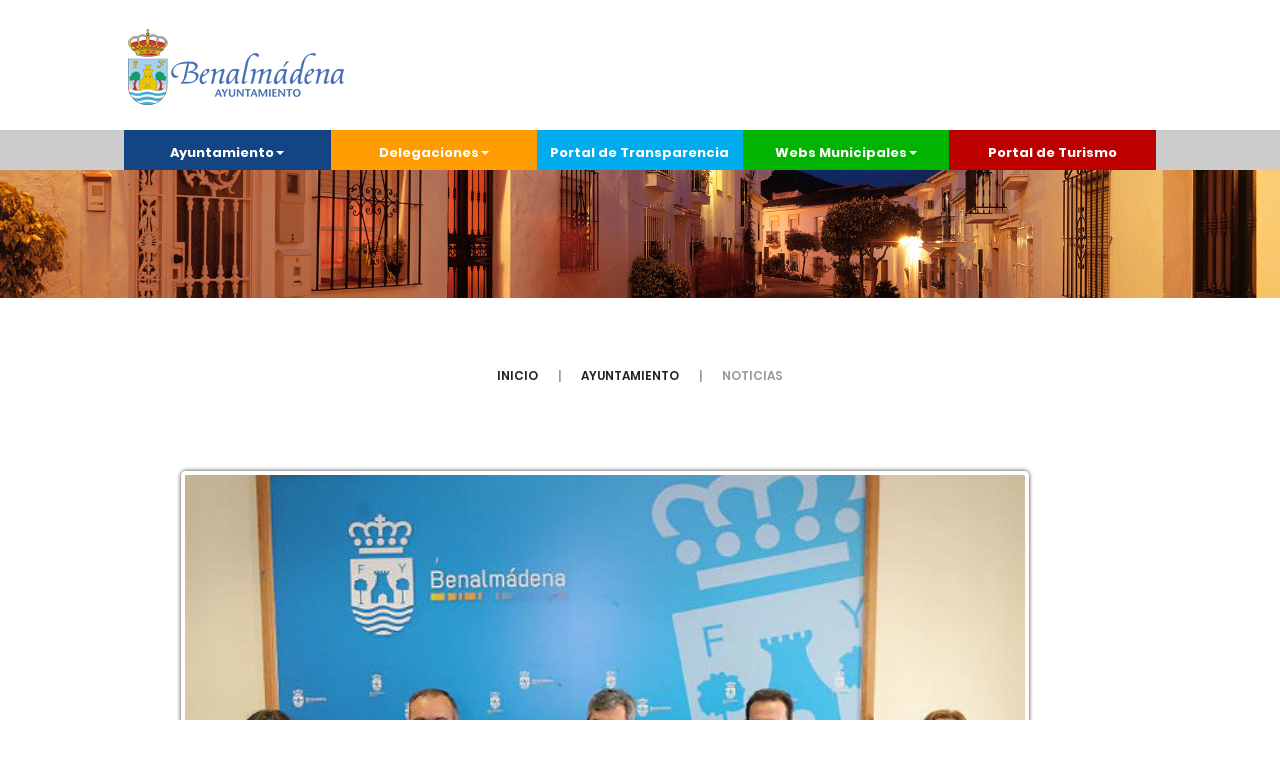

--- FILE ---
content_type: text/html; charset=UTF-8
request_url: https://www.benalmadena.es/noticias/N7699/El-Equipo-de-Gobierno-destaca-el-cumplimiento-del-80-del-Acuerdo-Programtico-suscrito-por-las-cincos-fuerzas-polticas-de-lo-integran.html
body_size: 15123
content:




<!DOCTYPE html>
<html lang="es" class="no-js">
  <head>
    <title>Ayuntamiento de Benalmádena</title>
    <meta http-equiv="content-type" content="text/html; charset=utf-8" />
<meta http-equiv="Last-Modified" content="0">
<meta http-equiv="Cache-Control" content="no-cache, mustrevalidate"> 
<meta http-equiv="Pragma" content="no-cache">
<meta http-equiv="x-ua-compatible" content="ie=edge"/>
<meta name="language" content="spanish">
<meta name="es.title" content="Ayuntamiento de Benalm&aacute;dena" >
<meta name="description" content="Informaci&oacute;n y acceso a los servicios del Ayuntamiento de Benalm&aacute;dena (M&aacute;laga - Costa del Sol - Andaluc&iacute;a). Sede Electrónica, Transparencia, Redes sociales, Informaci&oacute;n y b&uacute;squeda sobre Alojamientos, Puntos de Inter&eacute;s, Videos, Im&aacute;genes del Municipio, su Historia, Meteorolog&iacute;a, Geograf&iacute;a, etc." />
<meta name="keywords" content="ayuntamiento, benalmadena costa, arroyo de la miel, benalmadena, costa del sol, malaga, weather benalmadena, weather in benalmadena, tiempo en benalmadena, benalmadena weather, benalm&aacute;dena, alojamiento, m&aacute;laga, consistorio, alcalde, concejal, ayuntamiento de benalmadena, turismo, costa, hoteles, andalucia, andaluc&iacute;a, playa, playas, puerto, puerto marina, benalmádena, málaga, andalucía, benalmdena, bnalmadena, sol, marina, mar, hotel benalmadena, apartamentos en benalmadena, hoteles benalmadena costa, apartamentos benalmadena costa, benalmadena hoteles, apartahoteles en benalmadena, teleférico benalmadena, apartamentos benalmadena, benalmádena costa, hotel en benalmadena, alojamiento benalmadena, empleo" />
<meta name="robots" content="index, follow, noodp">
<meta name="revisit-after" content="1 days" >
<meta name="generator" content="Benalmádena" >
<meta name="author" content="Sección Técnica de Informática - Ayuntamiento de Benalmádena" >
<meta name="publisher" content="Ayuntamiento de Benalmádena" >
<meta name="designer" content="Ayuntamiento de Benalmádena" >
<!--<meta name="viewport" content="width=device-width, initial-scale=1, maximum-scale=1">-->
<meta name="viewport" content="width=device-width, initial-scale=1"/>
<meta content="telephone=no" name="format-detection"/>
<meta name="HandheldFriendly" content="true"/>
<meta name="application-name" content="Benalmádena"><meta name="msapplication-tooltip" content="Web Oficial del Ayuntamiento de Benalmádena">
<meta name="geo.position" content="36.6;-4.516667">
<meta name="geo.country" content="es">
<meta name="geo.placename" content="Benalmádena, Málaga"> 
<meta name="geo.region" content="ES-AN"> 
<!-- Facebook -->
        <meta property="og:url"                content="https://www.benalmadena.es/noticias/N7699/El-Equipo-de-Gobierno-destaca-el-cumplimiento-del-80-del-Acuerdo-Programtico-suscrito-por-las-cincos-fuerzas-polticas-de-lo-integran.html" />
        <meta property="og:type"               content="article" />
        <meta property="og:title"              content="El Equipo de Gobierno destaca el cumplimiento del 80% del Acuerdo Programático suscrito por las cincos fuerzas políticas de lo integran" />
        <meta property="og:description"        content="El alcalde de Benalmádena, Víctor Navas, y los concejales Bernardo Jiménez, Enrique García, Elena Galán y Encarnación Cortes, han ofrecido esta ..." />
        <meta property="og:image"              content="https://www.benalmadena.es/files/imgs/actualidad/balance-acuerdo-programatico-noviembre-2017.jpg" />  
        <meta property="og:locale" content="es_ES" />
        <meta property="og:locale:alternate" content="en_GB" />
        <meta property="og:locale:alternate" content="fr_FR" />
        <meta property="fb:app_id" content="951486878708044" />
    
<!-- Twitter -->
<meta name="twitter:card" content="summary">
<meta name="twitter:site" content="@BenalmadenaAyto">
<meta name="twitter:creator" content="@BenalmadenaAyto">
<meta name="twitter:url" content="https://www.benalmadena.es">
<meta name="twitter:title" content="Benalmádena">
<meta name="twitter:description" content="Web Oficial del Ayuntamiento de Benalmádena">
<meta name="twitter:image" content="https://www.benalmadena.es/assets/media/general/logo-benalmadena-40x40.jpg">

<meta name="dc.language" content="es-ES">
<meta name="dcterms.title" content="Benalmádena">
<meta name="dcterms.subject" content="Web Oficial del Ayuntamiento de Benalmádena">
<meta name="dcterms.creator" content="Ayuntamiento de Benalmádena">
<meta name="dcterms.language" content="es-ES">
    <link rel="stylesheet" href="https://www.benalmadena.es/assets/css/master.css"/>
    <link href="https://www.benalmadena.es/css/monthly.css" rel="stylesheet">
    <link rel="stylesheet" href="https://www.benalmadena.es/assets/css/benalmadena.css"/>
    <link rel="icon" type="image/x-icon" href="https://www.benalmadena.es/favicon.ico"/>
    <link rel="alternate" type="application/rss+xml" title="Ayuntamiento de Benalm&aacute;dena" href="https://www.benalmadena.es/noticias_rss.php" />
    <script>(function(H){H.className=H.className.replace(/\bno-js\b/,'js')})(document.documentElement)</script>
    <!-- Google tag (gtag.js) -->
<script async src="https://www.googletagmanager.com/gtag/js?id=G-J6JN2Q9V0B"></script>
<script>
  window.dataLayer = window.dataLayer || [];
  function gtag(){dataLayer.push(arguments);}
  gtag('js', new Date());

  gtag('config', 'G-J6JN2Q9V0B');
</script>

    <style type="text/css">
/* Ordenadores */
@media (min-width:1366px) {
  .acceso-agenda{
    display:block;
  }
  .acceso-agenda-movil{
    display:none;
  }
  .interior-izda ul{
    margin-left:10%;
  } 
  .list-subscription__item{
    font-size:0.9em;
  }    
}
/* iPad, tablets (horizontal) y portátiles */
@media (min-width:800px) and (max-width:1366px) {
  .acceso-agenda{
    display:none;
  }
  .acceso-agenda-movil{
    display:block;
  }  
  .list-subscription__item{
    font-size:0.7vw;
  }  
  .interior-izda ul{
    margin-left:0;
  }
  .layout-theme{
    height:100% !important;
  }
}
/* iPad, tablets (vertical) y móviles */
@media (min-width:425px) and (max-width:800px) {
  .acceso-agenda{
    display:none;
  }
  .acceso-agenda-movil{
    display:block;
  }  
  .interior-izda ul{
    margin-left:0;
  }   
  .col-sm-2.col-topbar-menu.bg-8{
    font-size:0.8em;
  }
  .form-control-feedback{
    top:7px;
  }
  .layout-theme{
    height:100% !important;
  }
}
/* Móviles */
@media (max-width:425px) {
  .acceso-agenda{
    display:none;
  }
  .acceso-agenda-movil{
    display:block;
  }   
  .interior-izda ul{
    margin-left:0;
  } 
  .layout-theme{
    height:100% !important;
  }
}
</style> 
<style>
        @media (min-width: 768px) {
            .col-topbar-menu, .col-topbar-menu ul {
                width: 20.00%;
            }
            .col-topbar-menu .dropdown-menu {
                width: 500.00%;
            }
            #dropdown-1 {
                left: -100.00%;
            }
            #dropdown-2 {
                left: -200.00%;
            }
            #dropdown-3 {
                left: -300.00%;
            }
            #dropdown-4 {
                left: -400.00%;
            }
        }
        .logos-webs{
            float:left;
        }        
    </style>      
  </head>
  <body>
    <!-- CARGANDO inicio -->
    <div id="page-preloader"><span class="spinner"></span></div>
    <!-- CARGANDO fin -->

<div id="fb-root"></div>
<script async defer crossorigin="anonymous" src="https://connect.facebook.net/es_ES/sdk.js#xfbml=1&version=v9.0" nonce="AqOEnt2E"></script>

    <div data-header="sticky" data-header-top="200" class="layout-theme animated-css">

      <div class="cd-main">
        <div class="wrap-content cd-section cd-selected">
          <header class="header">  

            <nav class="navbar">
                <div class="container-fluid">
                    <div class="row">
                        <div class="col-sm-6 col-xs-10">
                            <div class="logo-benalmadena">
                                <a class="" href="https://www.benalmadena.es">                                    
                                                                    <img class="img-responsive" src="https://www.benalmadena.es/assets/media/general/logo-ayuntamiento-de-benalmadena-color.png" alt="Ayuntamiento de Benalm&aacute;dena" />
                                </a>                         
                            </div>
                        </div>
                                                <div class="visible-xs col-xs-2">
                            <div class="navbar-header">
                                <button type="button" class="navbar-toggle collapsed" data-toggle="collapse" data-target="#navbar" aria-expanded="false" aria-controls="navbar">
                                    <span class="sr-only">Menú</span>
                                    <span class="icon-bar"></span>
                                    <span class="icon-bar"></span>
                                    <span class="icon-bar"></span>
                                </button>
                            </div>
                        </div>
                        <style>
                        .collapse.in{
                            border:none !important;
                        }
                        </style>
                        <div class="col-sm-6 visible-xs col-xs-2">                            
                            <div id="navbar" class="navbar-collapse collapse" style="z-index:100;float:right;">                                
                                <ul class="nav navbar-nav navbar-right social-links">
                                    <li><a href="https://twitter.com/BenalmadenaAyto" data-toggle="tooltip" data-placement="top" title="Twitter" class="social-links__item_link" style="padding-top: 5px !important; padding-bottom: 5px !important;" target="_blank"><i class="icon fa fa-twitter"></i></a></li>
                                    <li><a href="https://www.facebook.com/ayuntamientobenalmadena" data-toggle="tooltip" data-placement="top" title="Facebook" class="social-links__item_link"  style="padding-top: 5px !important; padding-bottom: 5px !important;" target="_blank"><i class="icon fa fa-facebook"></i></a></li>
                                    <li><a href="https://www.youtube.com/channel/UCjsKdbPz4ScDmGjAifxf-Tw" data-toggle="tooltip" data-placement="top" title="YouTube" class="social-links__item_link"  style="padding-top: 5px !important; padding-bottom: 5px !important;" target="_blank"><i class="icon fa fa-youtube-play"></i></a></li>
                                    <li><a href="https://www.instagram.com/ayuntamientobenalmadena/" data-toggle="tooltip" data-placement="top" title="Instagram" class="social-links__item_link"  style="padding-top: 5px !important; padding-bottom: 5px !important;" target="_blank"><i class="icon fa fa-instagram"></i></a></li>
                                                                    </ul>
                            </div><!--/.navbar-collapse -->
                        </div>
                        <style>
                        @media (max-width: 767px){
                            .invisible-xs {
                                display: none !important;
                            }
                        }
                        </style>
                                                <div class="col-sm-6 invisible-xs col-xs-12">
                                                    </div>
                                            </div>
                </div>
            </nav>          

          </header>
          <!-- MENÚ inicio -->
          <div class="menu-header">
            <div class="container-fluid">
                <div class="row">
                    <div id="header_buttons" class="Block block blockGlobal">
 
                        <!--<span class="blockHiddenTitle">Botones de cabecera</span>-->
                        <div class="blockBody">
                              
                            <div class="col-sm-2 col-topbar-menu bg-21">
                                <a href="#" class="dropdown-toggle" data-toggle="dropdown" role="button" aria-haspopup="true" aria-expanded="false" style="color: #fff;">Ayuntamiento<span class="caret"></span></a>
                            
                                <div id="dropdown-0" class="dropdown-menu">
                                    <!--<img src="ejemplo-menu.jpg" class="img-responsive" style="text-align:center;" />-->
                                    <div class="interior-cabecera" style="height:60px;border-bottom:#e6e6e6 2px solid;">
                                        <div class="equis"><a data-toggle="dropdown" role="button" aria-haspopup="true" aria-expanded="false"><i class="fa fa-times" aria-hidden="true"></i></a></div>
                                    </div>
                                    <div class="clearfix"></div>
                                    <div class="interior-izda col-md-3" style="border-right:1px solid #e6e6e6;">
                                        <ul style="width:100%;">
                                            <li class="dropdown-header">Informaci&oacute;n</li>
                                            <li><a href="https://www.benalmadena.es/datos-de-localizacion-y-horarios.html">Datos de Localización y Horarios ></a></li>
                                            <li><a href="https://www.benalmadena.es/informacion-historica-sobre-el-municipio.html">Informaci&oacute;n Hist&oacute;rica ></a></li>
                                            <li class="dropdown-header">Calendarios</li>
                                            <li><a href="https://www.benalmadena.es/calendario-fiscal.html">Calendario Fiscal</a></li>
                                            <li><a href="https://www.benalmadena.es/pags/agenda.php">Agenda Municipal Centralizada</a></li>
                                            <li><a href="https://www.benalmadena.es/agenda-publica-del-alcalde.html">Agenda Pública del Alcalde</a></li>
                                            <li class="dropdown-header">Estructura</li>
                                                                                        <li><a href="https://www.benalmadena.es/portal-de-transparencia/C7/P0/corporacion.html">Corporación</a></li>
                                            <li class="dropdown-header">Organización y Competencias</li>
                                            <li><a href="https://www.benalmadena.es/contenido_transparencia.php?m=benalmadena-transparencia&s=organigrama-municipal" target="_blank">Organigrama Completo del Ayuntamiento</a></li>
                                            <li><a href="https://www.benalmadena.es/contenido.php?m=benalmadena-ayuntamiento&amp;s=organos-administrativos" >Órganos Administrativos</a></li>
                                            <li><a href="https://www.benalmadena.es/contenido.php?m=benalmadena-ayuntamiento&amp;s=organos-autonomos" >Órganos Autónomos</a></li>
                                            <li><a href="https://www.benalmadena.es/contenido.php?m=benalmadena-ayuntamiento&amp;s=organos-laborales" >Órganos Laborales</a></li>
                                            <li><a href="https://www.benalmadena.es/contenido.php?m=benalmadena-ayuntamiento&amp;s=organos-entidades-participadas-por-el-ayuntamiento" >Órganos / Entidades participadas por el Ayuntamiento</a></li>
                                            <li><a href="https://www.benalmadena.es/contenido.php?m=benalmadena-ayuntamiento&amp;s=entidades-mercantiles-municipales" >Entidades Mercantiles Municipales</a></li>
                                            <li><a href="https://www.benalmadena.es/empresas-publicas-y-organismos-autonomos-dependientes-de-la-corporacion.html" >Empresas Públicas y Organismos Autónomos dependientes de la Corporación</a></li>
                                        </ul>
                                    </div>
                                    <div class="interior-centro col-md-9" style="border-right:1px solid #e6e6e6;">
                                        <h4 style="margin-left:2%;">Saluda del Alcalde</h4>
                                        <div>
                                            <img src="https://www.benalmadena.es/assets/media/general/saluda-juan-antonio-lara-martin.jpg" class="img-responsive pic" style="float:right;margin-left:15px;margin-bottom:15px;" alt="Saluda del Alcalde" />
                                        </div>
                                        <div style="text-align:justify;font-size:small;line-height:100%;text-indent:30px;">
                                            <p style="padding:1em;">
                                            Estimados vecinos y vecinas,<br />
                                            <br />
                                            Os doy la bienvenida al portal web de nuestro Ayuntamiento, una ventana abierta a todos los vecinos y visitantes para que conozcan de primera mano todos los servicios y los trámites de las distintas delegaciones municipales, así como la actualidad informativa, la actividad del Gobierno municipal o la amplia y variada agenda de eventos culturales, lúdicos, festivos y deportivos, entre otros.<br />
                                            <br />
                                            Este espacio virtual de servicio público se sumará a las iniciativas que impulsaremos desde el Gobierno municipal para ofrecer el mejor servicio a todos nuestros vecinos, apostando por una Administración más eficiente, ágil y accesible, basada en la transparencia y la participación ciudadana.<br />
                                            <br />
                                            Entre todos, tanto en el ciberespacio como en nuestro Ayuntamiento, vamos a construir una Benalmádena más libre, más plural, más democrática y más participativa. Quiero transformar esta tierra y vosotros seréis los principales protagonistas de este cambio. Juntos lograremos una ciudad moderna y de futuro, construida desde sus cimientos por todos sus vecinos. Una ciudad integradora, abierta y conciliadora; que sea un modelo a seguir, un ejemplo de progreso y bienestar; sostenible, integradora, diversa, atractiva y competitiva.<br />
                                            <br />
                                            El futuro es nuestro y lo vamos a construir entre todos.<br />
                                             <br /><br />
                                             <span style="font-weight:bold;">Juan Antonio Lara Martín<br />
                                             <br />
                                             Alcalde de Benalmádena<br />
                                            </span>
                                            </p>
                                        </div>
                                    </div>
                                    <div class="clearfix"></div>
                                    <!--
                                    <div class="interior-pie" style="height:40px;border-top:#e6e6e6 1px solid;">
                                        pie
                                    </div>
                                    -->
                                </div>            
                            </div>                            
    
                            <div class="col-sm-2 col-topbar-menu bg-11">
                                <a href="#" class="dropdown-toggle" data-toggle="dropdown" role="button" aria-haspopup="true" aria-expanded="false" style="color: #fff;">Delegaciones<span class="caret"></span></a>
                            
                                <div id="dropdown-1" class="dropdown-menu">
                                    <ul class="col-sm-2">
                                        <li class="dropdown-header">A</li>                                        
                                        <li><a href="https://www.benalmadena.es/delegacion-de-accesibilidad.html">Accesibilidad</a></li>
                                        <li><a href="https://www.benalmadena.es/delegacion-de-agenda-urbana.html">Agenda Urbana</a></li>
                                        <li><a href="https://www.benalmadena.es/delegacion-de-aparcamientos.html">Aparcamientos</a></li>     
                                        <li><a href="https://www.benalmadena.es/delegacion-de-aperturas.html">Aperturas</a></li>     
                                        <li class="dropdown-header">B</li>                                        
                                        <li><a href="https://www.benalmadena.es/delegacion-de-bienestar-social-y-familiar.html">Bienestar Social y Familiar</a></li>                                                                            
                                        <li class="dropdown-header">C</li>
                                        <li><a href="https://www.benalmadena.es/delegacion-de-cementerios.html">Cementerios</a></li>
                                        <li><a href="https://www.benalmadena.es/delegacion-de-comercio.html">Comercio</a></li>
                                        <li><a href="https://www.benalmadena.es/delegacion-de-consumo.html">Consumo</a></li>
                                        <li><a href="https://www.benalmadena.es/delegacion-de-contratacion.html">Contratación y Compras</a></li>
                                        <li><a href="https://www.benalmadena.es/cultura">Cultura</a></li>                                        
                                    </ul>
                                    <ul class="col-sm-2">
                                        <li class="dropdown-header">D</li>
                                        <li><a href="https://www.benalmadena.es/delegacion-de-deporte.html">Deportes</a></li>
                                        <li><a href="https://www.benalmadena.es/delegacion-de-desarrollo-local.html">Desarrollo Local</a></li>
                                        <li class="dropdown-header">E</li>
                                        <li><a href="https://www.benalmadena.es/delegacion-de-economia.html">Economía</a></li> 
                                        <li><a href="https://www.benalmadena.es/delegacion-de-economia-azul.html">Economía Azul</a></li>                                                                                
                                        <li><a href="https://www.benalmadena.es/educacion">Educación</a></li>
                                        <li><a href="https://www.benalmadena.es/delegacion-de-eficiencia-energetica.html">Eficiencia Energética</a></li>
                                        <li><a href="https://www.benalmadena.es/delegacion-de-empleo.html">Empleo y Formación</a></li> 
                                        <li><a href="https://www.benalmadena.es/delegacion-de-emprendimiento-e-innovacion.html">Emprendimiento e Innovación</a></li>
                                        <li><a href="https://www.benalmadena.es/delegacion-de-empresas-municipales.html">Empresas Municipales</a></li>
                                        <li class="dropdown-header">F</li>                                        
                                        <li><a href="https://www.benalmadena.es/delegacion-de-festejos-y-tradiciones-populares.html">Festejos y Tradiciones Populares</a></li>
                                        <li><a href="https://www.benalmadena.es/edusi2025">Fondos EDUSI</a></li>
                                        <li class="dropdown-header">H</li>                                        
                                        <li><a href="https://www.benalmadena.es/delegacion-de-hacienda-y-recaudacion.html">Hacienda y Recaudación</a></li>
                                    </ul>
                                    <ul class="col-sm-2">
                                        <li class="dropdown-header">I</li>
                                        <li><a href="https://www.benalmadena.es/delegacion-de-igualdad.html">Igualdad</a></li>
                                        <li><a href="https://www.benalmadena.es/delegacion-de-integracion-social.html">Integración Social</a></li>
                                        <li class="dropdown-header">J</li>
                                        <li><a href="https://www.benalmadena.es/delegacion-de-juventud.html">Juventud</a></li>
                                        <li class="dropdown-header">L</li>
                                        <li><a href="https://www.benalmadena.es/delegacion-de-limpieza-viaria.html">Limpieza Viaria</a></li>
                                        <li class="dropdown-header">M</li>
                                        <li><a href="https://www.benalmadena.es/delegacion-de-medio-ambiente-y-parques-y-jardines.html">Medio Ambiente y Parques y Jardines</a></li>
                                        <li><a href="https://www.benalmadena.es/delegacion-de-modernizacion-y-transformacion-digital.html">Modernización y Transformación Digital</a></li>
                                        <li><a href="https://www.benalmadena.es/delegacion-de-movilidad-y-transporte.html">Movilidad y Transporte</a></li>
                                        <li><a href="https://www.benalmadena.es/delegacion-de-mujer-y-centro-municipal-de-informacion-a-la-mujer.html">Mujer y Centro Municipal de Información a la Mujer</a></li>
                                                                                <li class="dropdown-header">O</li>
                                        <li><a href="https://www.benalmadena.es/oficina-de-atencion-al-ciudadano.html">Oficina de Atención al Ciudadano</a></li>  
                                    </ul>
                                    <ul class="col-sm-2">                                        
                                        <li class="dropdown-header">P</li>                                        
                                        <li><a href="https://www.benalmadena.es/padron-de-habitantes-y-estadistica.html">Padrón de Habitantes y Estadística</a></li>
                                        <li><a href="https://www.benalmadena.es/delegacion-de-participacion-ciudadana.html">Participación Ciudadana</a></li>
                                        <li><a href="https://www.benalmadena.es/delegacion-de-parques-y-jardines.html">Parques y Jardines</a></li>
                                        <li><a href="https://www.benalmadena.es/delegacion-de-patrimonio.html">Patrimonio</a></li>                                        
                                        <li><a href="https://www.benalmadena.es/delegacion-de-patrulla-verde.html">Patrulla Verde</a></li>
                                        <!--<li><a href="https://www.benalmadena.es/delegacion-de-personal.html">Personal</a></li>-->
                                        <li><a href="https://www.benalmadena.es/delegacion-de-playas.html">Playas</a></li>                                     
                                        <li><a href="https://www.benalmadena.es/delegacion-de-puerto-deportivo.html">Puerto Deportivo</a></li>
                                        <li class="dropdown-header">R</li>
                                        <li><a href="https://www.benalmadena.es/delegacion-de-recursos-humanos.html">Recursos Humanos</a></li>
                                        <li><a href="https://www.benalmadena.es/delegacion-de-regimen-interior.html">Régimen Interior</a></li>
                                        <li><a href="https://www.benalmadena.es/contenido.php?m=foreign-residents&amp;s=principal">Residentes Extranjeros</a></li>
                                        <li><a href="https://www.benalmadena.es/delegacion-de-rsu.html">RSU</a></li>                                    
                                    </ul>
                                    <ul class="col-sm-2">
                                        <li class="dropdown-header">S</li>
                                        <li><a href="https://www.benalmadena.es/delegacion-de-sanciones.html">Sanciones</a></li>
                                        <li><a href="https://www.benalmadena.es/delegacion-de-sanidad.html">Sanidad</a></li>
                                        <li><a href="https://www.benalmadena.es/delegacion-de-seguridad-ciudadana.html">Seguridad Ciudadana</a></li>
                                        <li><a href="https://www.benalmadena.es/delegacion-de-servicios-operativos.html">Servicios Operativos</a></li>
                                        <li class="dropdown-header">T</li>
                                        <li><a href="https://www.benalmadena.es/delegacion-de-tercera-edad.html">Tercera Edad</a></li>                                        
                                        <li><a href="https://www.benalmadena.es/delegacion-de-transparencia.html">Transparencia</a></li>
                                        <li><a href="https://www.benalmadena.es/delegacion-de-turismo.html">Turismo</a></li>                                        
                                        <li class="dropdown-header">U</li>
                                        <li><a href="https://www.benalmadena.es/delegacion-de-urbanismo.html">Urbanismo</a></li>
                                        <li><a href="https://www.benalmadena.es/delegacion-de-urbanizaciones.html">Urbanizaciones</a></li>
                                        <li class="dropdown-header">V</li>
                                        <li><a href="https://www.benalmadena.es/delegacion-de-via-publica.html">Vía Pública</a></li>
                                        <li><a href="https://www.benalmadena.es/delegacion-de-vias-y-obras.html">Vías y Obras</a></li>
                                        <li><a href="https://www.benalmadena.es/delegacion-de-vivienda.html">Vivienda</a></li>
                                    </ul>
                                </div>            
                            </div>
    
                            <div class="col-sm-2 col-topbar-menu bg-8">
                              <a href="https://www.benalmadena.es/transparencia" class="dropdown-toggle" role="button" aria-haspopup="false" aria-expanded="false" style="color: #fff;">Portal de Transparencia</a>                    
                            </div> 
    
                            <div class="col-sm-2 col-topbar-menu bg-5">
                                <a href="#" class="dropdown-toggle" data-toggle="dropdown" role="button" aria-haspopup="true" aria-expanded="false" style="color: #fff;">Webs Municipales<span class="caret"></span></a>
                            
                                <div id="dropdown-3" class="dropdown-menu">
                                    <h3 style="margin-left:10%;">Webs Municipales</h3>
                                    <div class="decor-right" style="margin-bottom:20px;"></div>
                                    <div class="interior-izda col-md-6">                                        
                                        <ul style="width:80%;">
                                            <li><a href="https://deportes.benalmadena.es" target="_blank"><div style="float:right;">&Aacute;rea de Deportes</div><div class="decor-right bg-14"></div><img src="https://www.benalmadena.es/assets/media/general/logo-pdm.jpg" class="img-responsive logos pic" alt="&Aacute;rea de Deportes" /></a></li>
                                            <li><a href="https://www.benalmadena.es/bibliotecas"><div style="float:right;">Bibliotecas de Benalm&aacute;dena</div><div class="decor-right bg-14"></div><img src="https://www.benalmadena.es/assets/media/general/logo-bibliotecas.jpg" class="img-responsive logos pic" alt="Bibliotecas de Benalmádena" /></a></li>
                                            <li><a href="https://www.benalmadena.es/centro-exposiciones"><div style="float:right;">Centro de Exposiciones</div><div class="decor-right bg-14"></div><img src="https://www.benalmadena.es/assets/media/general/logo-ce.jpg" class="img-responsive logos pic" alt="Centro de Exposiciones" /></a></li>
                                            <li><a href="https://www.benalmadena.es/benalforma"><div style="float:right;">Centro de Formaci&oacute;n Benalforma</div><div class="decor-right bg-14"></div><img src="https://www.benalmadena.es/assets/media/general/logo-benalforma.jpg" class="img-responsive logos pic" alt="Centro de Formación Benalforma" /></a></li>
                                            <li><a href="https://www.benalmadena.es/cmfp"><div style="float:right;">Centro Municipal de Formaci&oacute;n Permanente</div><div class="decor-right bg-14"></div><img src="https://www.benalmadena.es/assets/media/general/logo-cmfp.jpg" class="img-responsive logos pic" alt="Centro Municipal de Formación Permanente" /></a></li>
                                            <li><a href="https://www.benalmadena.es/cultura"><div style="float:right;">Cultura</div><div class="decor-right bg-14"></div><img src="https://www.benalmadena.es/assets/media/general/logo-cultura.jpg" class="img-responsive logos pic" alt="Cultura" /></a></li>
                                            <li><a href="https://www.benalmadena.es/educacion"><div style="float:right;">Educaci&oacute;n</div><div class="decor-right bg-14"></div><img src="https://www.benalmadena.es/assets/media/general/logo-educacion.jpg" class="img-responsive logos pic" alt="Educación" /></a></li>
                                            <li><a href="https://www.benalmadena.es/emergencias"><div style="float:right;">Emergencias</div><div class="decor-right bg-14"></div><img src="https://www.benalmadena.es/assets/media/general/logo-emergencias.jpg" class="img-responsive logos pic" alt="Emergencias" /></a></li>
                                        </ul>
                                    </div>
                                    <div class="interior-izda col-md-6">
                                        <ul style="width:80%;">
                                            <li><a href="https://www.benalmadena.es/escuelas-infantiles"><div style="float:right;">Escuelas Infantiles</div><div class="decor-right bg-14"></div><img src="https://www.benalmadena.es/assets/media/general/logo-escuelas-infantiles.jpg" class="img-responsive logos pic" alt="Escuelas Infantiles" /></a></li>
                                            <li><a href="https://www.benalmadena.es/edusi2025"><div style="float:right;">Benalmádena Estrategia 2025</div><div class="decor-right bg-14"></div><img src="https://www.benalmadena.es/assets/media/general/logo-edusi-menu.jpg" class="img-responsive logos pic" alt="Estrategia 2025" /></a></li>
                                            <li><a href="https://www.benalmadena.es/plantasdecoleccion"><div style="float:right;">Feria de Plantas de Colecci&oacute;n</div><div class="decor-right bg-14"></div><img src="https://www.benalmadena.es/assets/media/general/logo-feria-plantas.jpg" class="img-responsive logos pic" alt="Feria de Plantas de Colección" /></a></li>
                                            <li><a href="https://www.benalmadena.es/museo"><div style="float:right;">Museo de Arte Precolombino Felipe Orlando</div><div class="decor-right bg-14"></div><img src="https://www.benalmadena.es/assets/media/general/logo-museo.jpg" class="img-responsive logos pic" alt="Museo de Arte Precolombino Felipe Orlando" /></a></li>                                            
                                            <li><a href="https://participa.benalmadena.es" target="_blank"><div style="float:right;">Portal de Participación Ciudadana</div><div class="decor-right bg-14"></div><img src="https://www.benalmadena.es/assets/media/general/logo-participacion.jpg" class="img-responsive logos pic" alt="Portal de Participación Ciudadana" /></a></li>
                                            <li><a href="https://benalmadena.convoca.online/" target="_blank"><div style="float:right;">Portal de Procesos Selectivos</div><div class="decor-right bg-14"></div><img src="https://www.benalmadena.es/assets/media/general/logo-ayto-chico.jpg" class="img-responsive logos pic" alt="Portal de Procesos Selectivos" /></a></li> 
                                            <li><a href="https://www.benalmadena.es/transparencia"><div style="float:right;">Portal de Transparencia</div><div class="decor-right bg-14"></div><img src="https://www.benalmadena.es/assets/media/general/logo-ayto-chico.jpg" class="img-responsive logos pic" alt="Portal de Transparencia" /></a></li>                                            
                                            <li><a href="https://disfruta.benalmadena.es" target="_blank"><div style="float:right;">Portal de Turismo</div><div class="decor-right bg-14"></div><img src="https://www.benalmadena.es/assets/media/general/logo-ayto-chico.jpg" class="img-responsive logos pic" alt="Portal de Turismo" /></a></li>                                            
                                            <li><a href="https://www.benalmadena.es/extranjeros"><div style="float:right;">Residentes Extranjeros</div><div class="decor-right bg-14"></div><img src="https://www.benalmadena.es/assets/media/general/logo-extranjeros.jpg" class="img-responsive logos pic" alt="Residentes Extranjeros" /></a></li>
                                        </ul>
                                    </div>
                                    <div class="clearfix"></div>
                                    <h3 style="margin-left:10%;">Otros Enlaces de Interés</h3>
                                    <div class="decor-right" style="margin-bottom:20px;"></div>
                                    <div class="interior-izda col-md-6">                                        
                                        <ul style="width:80%;">
                                            <li><a href="http://www.emabesa.es" target="_blank"><div style="float:right;">Emabesa</div><div class="decor-right bg-14"></div><img src="https://www.benalmadena.es/assets/media/general/logo-emabesa.jpg" class="img-responsive logos pic" alt="Emabesa" /></a></li>   
                                            <li><a href="http://www.innoben.es"><div style="float:right;">Innoben</div><div class="decor-right bg-14"></div><img src="https://www.benalmadena.es/assets/media/general/logo-innoben.jpg" class="img-responsive logos pic" alt="Innoben" /></a></li>                                              
                                        </ul>
                                    </div>
                                    <div class="interior-izda col-md-6">
                                        <ul style="width:80%;">
                                            <li><a href="https://provise.eu/"><div style="float:right;">Provise</div><div class="decor-right bg-14"></div><img src="https://www.benalmadena.es/assets/media/general/logo-provise.jpg" class="img-responsive logos pic" alt="Provise" /></a></li>  
                                            <li><a href="https://www.puertobenalmadena.es" target="_blank"><div style="float:right;">Puerto Deportivo de Benalm&aacute;dena</div><div class="decor-right bg-14"></div><img src="https://www.benalmadena.es/assets/media/general/logo-puerto.jpg" class="img-responsive logos pic" alt="Puerto Deportivo de Benalmádena" /></a></li>
                                        </ul>
                                    </div>                                    
                                    <div class="clearfix"></div>
                                    <p>&nbsp;</p>
                                    <p>&nbsp;</p>
                                    <!--
                                    <div class="interior-pie" style="height:40px;border-top:#e6e6e6 1px solid;">
                                        pie 
                                    </div>
                                    -->
                                </div>            
                            </div>                            
    
                            <div class="col-sm-2 col-topbar-menu bg-10">
                              <a href="https://turismo.benalmadena.es" class="dropdown-toggle" role="button" aria-haspopup="false" aria-expanded="false" style="color: #fff;" target="_blank">Portal de Turismo</a>                    
                            </div>                          
                        
                        </div>
 
                    </div>

                </div>
            </div>
          </div>
          <!-- MENÚ fin --><!-- SLIDER inicio -->
<div id="indexbanner" class="rightsidebarBlock block blockGlobal">
 
 <div class="blockBody">           
            <div id="top-carousel" class="carousel slide carousel-fade hidden-xs" data-ride="carousel" data-interval="6000">                
                <div class="carousel-inner" role="listbox" style="height:190px;">
                                                    
                            <div class="item active">                            
                                    <a href="#">                                                        
                                    <img class="img-responsive" src="https://www.benalmadena.es/assets/media/content/main-slider/interior-banner-pueblonoche.jpg" alt="Benalmádena" />
                                    </a>                            
                            </div>                                         
                                                        
                            <div class="item ">                            
                                    <a href="#">                                                        
                                    <img class="img-responsive" src="https://www.benalmadena.es/assets/media/content/main-slider/interior-banner-bilbil1.jpg" alt="Benalmádena" />
                                    </a>                            
                            </div>                                         
                                        </div>                
            </div><!-- /.carousel -->
 </div> 
    
</div>
<!-- SLIDER fin -->

    <!-- BREADCRUMB inicio -->
    <div class="breadcrumb-wrap" style="z-index:1;" >
        <ol class="breadcrumb">
            <li><a href='https://www.benalmadena.es'>INICIO</a>            </li>
                      <li><a href="https://www.benalmadena.es/contenido.php?m=benalmadena-ayuntamiento&amp;s=noticias">Ayuntamiento</a></li>
                <li class="active">Noticias</li>
                    </ol>
    </div>
    <!-- BREADCRUMB fin -->
    <!-- CONTENIDO inicio -->
    <div class="section-type-k">
    <div class="container-fluid" style="width:100%;">
      <div class="row">
        <div class="col-md-10" style="margin-left:5%;">
          <article class="post post-full clearfix">
            <div class="entry-media"><a href="https://www.benalmadena.es/files/imgs/actualidad/balance-acuerdo-programatico-noviembre-2017.jpg" class="prettyPhoto"><img src="https://www.benalmadena.es/files/imgs/actualidad/balance-acuerdo-programatico-noviembre-2017.jpg" alt="El Equipo de Gobierno destaca el cumplimiento del 80% del Acuerdo Programático suscrito por las cincos fuerzas políticas de lo integran" class="img-responsive pic" style="width:100%;margin-left:auto;margin-right:auto;"></a>
            </div>
            <div class="entry-main">
              <div class="entry-header" style="text-align:center;" align="center">
                <span class="label bg-p7">Alcaldía</span>
                <h2 class="entry-title" style="text-align:left;" align="left"><a href="#">El Equipo de Gobierno destaca el cumplimiento del 80% del Acuerdo Programático suscrito por las cincos fuerzas políticas de lo integran</a></h2>
              </div>
              <div class="entry-meta">
                <span class="entry-meta__item"><a href="#" class="entry-meta__link">29/11/2017</a></span>
                <div style="float:right;"><div class="fb-share-button" data-href="https://www.benalmadena.es/noticias/N7699/El-Equipo-de-Gobierno-destaca-el-cumplimiento-del-80-del-Acuerdo-Programtico-suscrito-por-las-cincos-fuerzas-polticas-de-lo-integran.html" data-layout="button" data-size="large"><a target="_blank" href="https://www.facebook.com/sharer/sharer.php?title%5D=El Equipo de Gobierno destaca el cumplimiento del 80% del Acuerdo Programático suscrito por las cincos fuerzas políticas de lo integran&amp;url%5D=https%3A%2F%2Fwww.benalmadena.es%2Fnoticias%2FN7699%2FEl-Equipo-de-Gobierno-destaca-el-cumplimiento-del-80-del-Acuerdo-Programtico-suscrito-por-las-cincos-fuerzas-polticas-de-lo-integran.html&amp;src%5D=sdkpreparse" class="fb-xfbml-parse-ignore">Compartir</a></div></div>
              </div>
              <div class="entry-content">
                <p style="text-align:justify;">El alcalde de Benalmádena, Víctor Navas, y los concejales Bernardo Jiménez, Enrique García, Elena Galán y Encarnación Cortes, han ofrecido esta mañana una rueda de prensa para informar sobre el grado de cumplimiento del acuerdo programático que suscribieron las cinco fuerzas políticas que actualmente integran el equipo de gobierno tras las elecciones municipales de 2015.<br />
<br />
“Hay que recordar que cuando accedimos al gobierno en 2015 el municipio se encontraba en una situación prácticamente de parálisis, con un clima de crispación política a unos niveles nunca vistos en Benalmádena, un municipio que seguía lamentablemente saltando a los titulares por casos de corrupción”, ha apuntado Navas.<br />
<br />
“Con la ilusión de otorgar de una vez por todas de estabilidad política al municipio, los cinco partidos hoy presentes suscribimos un acuerdo programático de gobierno. Tras crear esa filosofía de equipo y de trabajo, donde somos 15 concejales de 25  trabajando por objetivos comunes y no cinco fuerzas políticas dispares, se ha demostrado que se puede gestionar de otra forma, más eficiente, honrada, honesta”, ha declarado el alcalde.<br />
<br />
“Creo que los frutos de estos dos años de trabajos empiezan a visibilizarse por parte de los vecinos: pueden ver como las calles se están asfaltando, se realizan obras, ponemos en marcha muchas medidas que han beneficiado a la ciudadanía...”, ha enumerado Navas.<br />
<br />
Más allá de inversiones o nuevas infraestructuras, el alcalde considera que este equipo de gobierno “ha demostrado contar con un estilo y unas maneras propias que no ha tenido ninguna Corporación anterior: nuestros concejales son cercanos, pisan la calle para reunirse con los vecinos, carecemos de escolta, coches oficiales y gastos de representación”.<br />
<br />
El alcalde ha destacado la estabilidad política que ha aportado a Benalmádena este equipo, así como la rebaja de la crispación política a niveles mínimos.<br />
<br />
“Hemos demostrado que se puede generar la credibilidad para atraer inversión privada a nuestro municipio: prueba de ello es que hoy en Benalmádena, un municipio en el que la planta hotelera no se renovaba durante la última década, tiene proyectos relevantes de desarrollo inminente: desde la construcción de un nuevo hotel hasta la remodelación de diversas infraestructuras turísticas y hoteleras”, ha detallado Navas.<br />
<br />
Para el alcalde el balance del acuerdo programático “resulta bastante positivo: hemos cumplido un 80% de los compromisos recogidos, y sin tener que subir impuestos, reduciendo la deuda y optimizando los servicios que ofrecemos al ciudadano”.<br />
<br />
“Cada vez que salgo fuera de Benalmádena, me reúno con alcaldes de otros municipios o presidentes de diputaciones, o visitamos algún ministerio u otra administración para reivindicar inversiones para la localidad, siempre me preguntan cómo hacemos para ponernos de acuerdo 15 personas de cinco partidos diferentes para sacar adelante la gestión. La respuesta es sencilla: todos anteponemos el bien del municipio a los intereses partidistas”, ha finalizado el alcalde.<br />
<br />
En cuanto a los objetivos incluidos en el acuerdo que ya se han cumplido, Bernardo Jiménez ha puesto en valor los planes de empleo continuos, o agilizar el inicio de las obras de remodelación del acceso a Benalmádena en el kilómetro 222. “Aunque equipos de gobierno anteriores se esforzaron en asegurar que las obras comenzaban, no ha sido hasta la presente legislatura que los trabajos han arrancado de verdad: quedaban todavía muchos trámites pendientes por parte de la administración local para que esa primera piedra pudiera colocarse”, ha aclarado Jiménez.<br />
<br />
Los dos planes de asfaltado, el proyecto de creación de un nuevo aparcamiento en Benalmádena Pueblo en la zona de Las Moriscas, o la apertura del aparcamiento de Pueblosol tras diez años de paralización “y resolviendo los requisitos pendientes en materia de aperturas y urbanismo con voluntad política y capacidad de diálogo” fueron algunos de los puntos cumplidos del acuerdo programático destacados por Jiménez.<br />
<br />
El concejal de Comercio y Movilidad ha dado algunas pinceladas sobre otros proyectos de dicho acuerdo que ya están en fase de desarrollo: “Ya hemos realizado una petición de proyectos para la creación de un mercado de abastos en Benalmádena, y estamos avanzando en la puesta en marcha de un vivero de empresas para que los emprendedores benalmadenses puedan realizar sus negocios en nuestro municipio”.<br />
<br />
“Uno de los objetivos prioritarios que nos marcamos este equipo de gobierno fue la regeneración democrática, el poder dejar atrás esa historia triste que se ha escrito en nuestro Ayuntamiento durante la pasada legislatura, y que ahora mismo está en manos de la justicia, dando credibilidad y honradez a esta administración local”, ha apuntado la concejala Elena Galán durante su balance.<br />
<br />
La concejala de Cultura, Educación y Participación Ciudadana ha desgranado los objetivos incluidos en dicho acuerdo relacionados con sus áreas de gestión que ha logrado cumplir durante la primera mitad de la legislatura. “En Cultura un objetivo prioritario y urgente fue la reapertura de la Casa de la Cultura, que llevaba cerrada a cal y canto más de un año, con una gran celebración en la que participaron diversos colectivos culturales y muchos vecinos a título individual, sintiéndose involucrados en un logro que nos sentimos muy orgullosos de haber conseguido en apenas mes y medio desde el inicio de la legislatura”, ha recordado Galán.<br />
<br />
Para la concejala esa reapertura fue el comienzo “de un giro radical en las políticas en materia cultural que se llevaban realizando en Benalmádena en los últimos años para aumentar así el pulso y devolver a la localidad su carácter de gran ciudad cultural”.<br />
<br />
La edil ha reseñado que otro de los objetivos marcados en el acuerdo programático fue “abrir puertas y ventanas de la administración local, ponernos al servicio de la ciudadanía y traer la ansiada transparencia a nuestro Ayuntamiento”. Por ello Galán ha señalado que en Participación Ciudadana “nos propusimos escuchar a nuestros vecinos, reunirnos con ellos cada vez que lo considerarán importante para que nos dieran traslado de sus quejas, problemas o sugerencias; y, en materia económica nos marcamos que ésta debía ser la legislatura para la puesta en marcha de los presupuestos participativos”.<br />
<br />
Respecto a esto último, Galán ha anunciado que en las cuentas municipales para 2018 ya se incluirá una partida destinada a los mencionados presupuestos participativos.<br />
<br />
El concejal Enrique García resumió en estos términos los puntos del acuerdo programático cumplidos durante la primera mitad de la legislatura: “No solo por la puesta en marcha de la Oficina de Rescate Ciudadano, por la paralización de los desahucios, por las ayudas al alquiler e hipotecados, o por la puesta en marcha del Portal de Transparencia y el de Participación Ciudadana; sino también por los 2.400.000 euros destinados a la modernización de la administración, 1.300.000 euros para planes de asfaltado, 800.000 euros para iluminación LED, 500.000 euros para la adquisición de viviendas sociales, 100.000 euros para la creación de huertos urbanos ecológicos, 67.000 euros para culminar la nueva relación de puestos de trabajo del Ayuntamiento y 50.000 euros destinados a erradicar la pobreza energética”.<br />
<br />
“Hablar de todos estos logros sin abordar el trabajo político sería un error: por supuesto que nos separan a los diversos integrantes de este equipo de gobierno muchas cosas tanto a nivel ideológico como en la forma de gestionar, pero la honestidad y el compromiso con el acuerdo programático por parte de las 15 personas que formamos el pentapartito es un hecho objetivo”, ha valorado Enrique García, que ha finalizado su intervención agradeciendo al Círculo de Podemos Benalmádena “su apoyo a nuestro grupo municipal Costa del Sol Sí Se Puede”.<br />
<br />
La concejala Encarnación Cortes ha realizado un análisis de los proyectos del pacto programático cumplidos que atañen a las diversas áreas de las que es responsable. “Desde el punto de vista de la gestión, hoy Benalmádena tiene un Puerto que ocupa un lugar destacado entre los motores económicos que generan riqueza para el municipio, un puerto que apuesta por la renovación de sus infraestructuras y sus equipamientos, por modernizarse”, ha destacado sobre el puerto.<br />
<br />
“Un puerto que ya no está en los titulares de prensa a causa de polémicas, sino que lo está por su presencia en foros especializados gracias a eventos náuticos deportivos de calidad, como el Campeonato de España de Motonáutica, la Regata Dos Continentes, o el Campeonato provincial de Optimist, además de por la mejora general de sus sistemas de gestión”, ha añadido.<br />
Cortes ha recordado que el puerto ha renovado un año más sus certificados ISO de calidad y su Bandera Azul.  “Hoy el puerto tiene el nivel medio de ocupación más alto de los últimos años y crece en la actualidad por encima del 7%”, ha subrayado.<br />
<br />
“Por lo que respecta a las playas, se ha trabajado por la regeneración del litoral, se han realizado reposiciones de arena y se han mejorado accesos, instalaciones, equipamientos y servicios. Muestra de ello es la inversión realizada en este periodo, que supera los 175.000 euros, la mayor de los últimos años, para lograr unas playas accesibles e inclusivas, abiertas a todas las personas”, ha apuntado Cortes<br />
<br />
“En el entorno global del plan estratégico de calidad turística, Benalmádena ha reducido su tasa de temporalidad en el empleo en más de un punto y medio: el sector turístico genera hoy casi un 12% más de empleo que en años anteriores y Benalmádena está hoy entre los principales destinos turísticos españoles, manteniendo un mayor número de plazas hoteleras abiertas durante más tiempo”, ha analizado Cortes respecto a su gestión al frente de Turismo.<br />
<br />
Sobre los proyectos en ciernes para la segunda mitad de la legislatura, Cortes ha anunciado que el proyecto del Bike Park para Benalmádena “está cada vez más cerca de ser una realidad, y actualmente esperamos luz verde de la Junta de Andalucía para sacar a concurso la licitación de sus trabajos de construcción”.<br />
<br />
“Asimismo, ya estamos trabajando en la creación de un punto de información turística específico para dar cobertura a Arroyo de la Miel, que estará emplazado en el restaurado edificio de La Tribuna. Y en la misma línea esperamos poder anunciar muy pronto la puesta en marcha de una Escuela Náutica Municipal, cuya actividad queremos que comience en la primavera de 2018”, ha ahondado la concejal.<br />
<br />
Para terminar, Cortes ha anunciado que en la próxima feria turística FITUR, Benalmádena presentará oficialmente su marca turística, “una marca que será seña de identidad de nuestro turismo, un turismo que apuesta por la calidad, por la reconversión, por reinventarse e innovar”.<br />
</p>                
              </div>
              <div class="entry-footer clearfix">
                <ul class="social-links social-links_mod-a list-inline">     
                                    <li class="bg-14"><a href="https://www.facebook.com/ayuntamientobenalmadena" class="social-links__item_link"><i class="icon fa fa-facebook"></i></a></li>
                                    <li class="bg-15"><a href="https://twitter.com/BenalmadenaAyto" class="social-links__item_link"><i class="icon fa fa-twitter"></i></a></li>
                                    <li class="bg-19"><a href="https://www.youtube.com/user/benalmadenaoficial?feature=results_main" class="social-links__item_link"><i class="icon fa fa-youtube-play"></i></a></li>
                                    <li class="bg-20"><a href="/cdn-cgi/l/email-protection#c5a4a9a6a4a9a1aca485a7a0aba4a9a8a4a1a0aba4eba0b6" class="social-links__item_link"><i class="icon fa fa-envelope-o"></i></a></li>
                                  </ul>
              </div>
            </div>
          </article>
        </div>
      
                <div class="col-md-4"></div></div></div>
                    <!-- PIE inicio -->
                    <footer class="footer">
            <div class="container-fluid">
              <div class="row">
                <div class="col-md-4">
                  <div class="footer__first-section"><a href="https://www.benalmadena.es" class="footer__logo"><img src="https://www.benalmadena.es/assets/media/general/logo_mod-a2.png" alt="Ayuntamiento de Benalmádena" class="img-responsive"><img src="https://www.benalmadena.es/assets/media/general/logo-union-europea.png" alt="Unión Europea" class="img-responsive" style="float:right;margin-top:-50px;padding:10px;"></a>
                    <div class="footer__info"></div>
                    <div class="decor-right decor-right_sm"></div>
                    <div class="footer-contacts">
                      <div class="footer-contacts__item"><i class="icon fa fa-location-arrow"></i>Avda. Juan Luis Peralta s/n<br /><span style="margin-left:33px;">29639 - Benalmádena - Málaga</span></div>
                      <div class="footer-contacts__item"><i class="icon fa fa-phone"></i>Centralita : 952579800</div>
                      <div class="footer-contacts__item"><i class="icon fa fa-envelope"></i><a href="/cdn-cgi/l/email-protection#1b796e61747578726e7f7a7f7a75745b797e757a77767a7f7e757a357e68" style="color:#ffffff;"><span class="__cf_email__" data-cfemail="ed8f989782838e8498898c898c8382ad8f88838c81808c8988838cc3889e">[email&#160;protected]</span></a></div>
                    </div>
                  </div>
                </div>
                <div class="col-md-8">
                  <div class="clearfix">
                    <div class="footer-wrap-section">
                      <section class="footer-section">
                        <h3 class="footer__title ui-title-inner">datos de interés</h3>
                        <div class="decor-right decor-right_sm bg-7"></div>
                        <ul class="footer-list list list-mark-2">
                          <li><a>Mapa Web</a></li>
                          <li><a href="https://www.benalmadena.es/pags/buzon-del-ciudadano.php">Buzón del Ciudadano</a></li>
                          <li><a href="https://sede.benalmadena.es" target="_blank">Sede Electrónica</a></li>                          
                        </ul>
                      </section>
                      <section class="footer-section">
                        <h3 class="footer__title ui-title-inner">enlaces externos</h3>
                        <div class="decor-right decor-right_sm bg-13"></div>
                        <ul class="footer-list list list-mark-2">
                          <li><a href="https://www.google.es/search?q=farmacias+en+benalmadena&amp;oq=farmacias+en+benalmadena" target="_blank">farmacias</a></li>
                          <li><a href="http://www.disfrutabenalmadena.com" target="_blank">webcam en vivo</a></li>
                          <li><a href="http://www.aemet.es/es/eltiempo/prediccion/municipios/benalmadena-id29025" target="_blank">el tiempo en Benalmádena</a></li>
                        </ul>
                      </section>
                      <section class="footer-section">
                        <h3 class="footer__title ui-title-inner">política de privacidad</h3>
                        <div class="decor-right decor-right_sm bg-3"></div>
                        <ul class="footer-list list list-mark-2">
                                                    <li><a href="https://www.benalmadena.es/proteccion-de-datos.html">protección de datos</a></li>
                        </ul>
                      </section>
                    </div>
                  </div>
                                                    </div>
              </div>
            </div>

            <div class="footer-bottom">
              <div class="container">
                <div class="row">
                  <div class="col-xs-12">
                    <div class="footer-bottom__link bg-primary">
                      <div class="footer-bottom__wrap-link">Síguenos en las Redes Sociales<i class="icon fa fa-caret-right"></i></div>
                    </div>
                    <div class="footer-bottom__inner">
                                <ul class="social-links list-inline">
                                  <li><a href="https://twitter.com/BenalmadenaAyto" title="Twitter" class="social-links__item_link" target="_blank"><i class="icon fa fa-twitter"></i></a></li>
                                  <li><a href="https://www.facebook.com/ayuntamientobenalmadena" title="Facebook" class="social-links__item_link" target="_blank"><i class="icon fa fa-facebook"></i></a></li>
                                  <li><a href="https://www.youtube.com/channel/UCjsKdbPz4ScDmGjAifxf-Tw" title="YouTube" class="social-links__item_link" target="_blank"><i class="icon fa fa-youtube-play"></i></a></li>
                                  <li><a href="https://www.instagram.com/ayuntamientobenalmadena/" title="Instagram" class="social-links__item_link" target="_blank"><i class="icon fa fa-instagram"></i></a></li>
                                  <li><a href="https://www.benalmadena.es/rss.php" title="RSS" class="social-links__item_link" target="_blank"><i class="icon fa fa-rss"></i></a></li>
                                </ul>
                    </div>
                    <div class="copyright">© 2018<a href="https://www.benalmadena.es"> Ayuntamiento de Benalmádena</a> Todos los derechos reservados.</div>
                  </div>
                </div>
              </div>
            </div>
          </footer>          <!-- end wrap-content-->
        </div>
      </div>
    </div>
    

    <script data-cfasync="false" src="/cdn-cgi/scripts/5c5dd728/cloudflare-static/email-decode.min.js"></script><script src="https://www.benalmadena.es/assets/js/main.min.js"></script>
    <script src="https://www.benalmadena.es/assets/js/separate-js/custom.js"></script>
    <script src="https://www.benalmadena.es/assets/plugins/3d-bold-navigation/main.js"></script>
    <script src="https://www.benalmadena.es/assets/plugins/bootstrap/bootstrap.min.js"></script>
    <script src="https://www.benalmadena.es/assets/plugins/slider-pro/jquery.sliderPro.js"></script>
    <script src="https://www.benalmadena.es/assets/plugins/owl-carousel/owl.carousel.min.js"></script>
    <script src="https://www.benalmadena.es/assets/plugins/isotope/isotope.pkgd.min.js"></script>
    <script src="https://www.benalmadena.es/assets/plugins/prettyphoto/jquery.prettyPhoto.js"></script>
    <script src="https://www.benalmadena.es/assets/plugins/bootstrap-select/bootstrap-select.js"></script>
    <script src="https://www.benalmadena.es/assets/plugins/rendro-easy-pie-chart/jquery.easypiechart.min.js"></script>
    <!--<script src="https://www.benalmadena.es/assets/plugins/doubletaptogo.js"></script>-->
    <script type="text/javascript">
    (function( $, window, document, undefined ){
	    $.fn.doubleTapToGo = function( params ){
		    if( !( 'ontouchstart' in window ) &&
			    !navigator.msMaxTouchPoints &&
			    !navigator.userAgent.toLowerCase().match( /windows phone os 7/i ) ) return false;
      		this.each( function(){
			      var curItem = false;
      			$( this ).on( 'click', function( e ){
				      var item = $( this );
				      if( item[ 0 ] != curItem[ 0 ] ){
					      e.preventDefault();
					      curItem = item;
				      }
			      });
			      $( document ).on( 'click touchstart MSPointerDown', function( e ){
				      var resetItem = true,
					    parents	  = $( e.target ).parents();
  				    for( var i = 0; i < parents.length; i++ )
	  				    if( parents[ i ] == curItem[ 0 ] )
		  				    resetItem = false;
    			    if( resetItem )
		    			  curItem = false;
			      });
		      });
		      return this;
	    };
    })( jQuery, window, document );
    </script>
    <script src="https://www.benalmadena.es/assets/plugins/waypoints.min.js"></script>
    <script src="https://www.benalmadena.es/assets/plugins/news-ticker/js/endlessRiver.js"></script>
    <script src="https://www.benalmadena.es/assets/plugins/datetimepicker/jquery.datetimepicker.js"></script>
    <script src="https://www.benalmadena.es/assets/plugins/flexslider/jquery.flexslider.js"></script>
    <script src="https://www.benalmadena.es/assets/plugins/jarallax/jarallax.js"></script>
    <script src="https://www.benalmadena.es/assets/plugins/scrollreveal/scrollreveal.js"></script>
    <!--<script src="https://www.benalmadena.es/assets/plugins/classie.js"></script>-->
    <script type="text/javascript">
    (function(e){"use strict";function t(e){return new RegExp("(^|\\s+)"+e+"(\\s+|$)")}function s(e,t){var s=n(e,t)?i:r;s(e,t)}var n,r,i;if("classList"in document.documentElement){n=function(e,t){return e.classList.contains(t)};r=function(e,t){e.classList.add(t)};i=function(e,t){e.classList.remove(t)}}else{n=function(e,n){return t(n).test(e.className)};r=function(e,t){if(!n(e,t)){e.className=e.className+" "+t}};i=function(e,n){e.className=e.className.replace(t(n)," ")}}var o={hasClass:n,addClass:r,removeClass:i,toggleClass:s,has:n,add:r,remove:i,toggle:s};if(typeof define==="function"&&define.amd){define(o)}else{e.classie=o}})(window)
    </script>
    <script src="https://www.benalmadena.es/assets/plugins/switcher/js/dmss.js"></script>
<script type="text/javascript">
$(function () {
  $('[data-toggle="tooltip"]').tooltip()
})
</script>
<script src="https://www.benalmadena.es/js2017/monthly.js"></script>  
<script type="text/javascript">

  $(window).load( function() {

    $('#calendario').monthly({
      mode: 'picker',
      setWidth: '210px',
      weekStart: 'Mon'
    });

  });

</script>
  <script type="text/javascript">
  //$(document).ready(function(){
    $(window).bind('load', function(){
$("a[rel^='prettyPhoto']").prettyPhoto();
  });
  </script>
    <script type="text/javascript">    
    //jQuery(".back-to-top").css({"display": "none"});
    jQuery(document).ready(function() {                
        var offset = 250;
        var duration = 300;
        jQuery(window).scroll(function() {
            if (jQuery(this).scrollTop() > offset) {
                //jQuery(".back-to-top").css({"display":"inline"});
                jQuery(".back-to-top").fadeIn(duration);
            } else {
                //jQuery(".back-to-top").css({"display":"hidden"});
                jQuery(".back-to-top").fadeOut(duration);
            }
        });
        jQuery(".back-to-top").click(function(event) {
            event.preventDefault();
            jQuery("html, body").animate({scrollTop: 0}, duration);
            return false;
        })    
    });
    </script>  
      <script defer src="https://static.cloudflareinsights.com/beacon.min.js/vcd15cbe7772f49c399c6a5babf22c1241717689176015" integrity="sha512-ZpsOmlRQV6y907TI0dKBHq9Md29nnaEIPlkf84rnaERnq6zvWvPUqr2ft8M1aS28oN72PdrCzSjY4U6VaAw1EQ==" data-cf-beacon='{"version":"2024.11.0","token":"88e937db063f416bbf0e5ed3ec647219","r":1,"server_timing":{"name":{"cfCacheStatus":true,"cfEdge":true,"cfExtPri":true,"cfL4":true,"cfOrigin":true,"cfSpeedBrain":true},"location_startswith":null}}' crossorigin="anonymous"></script>
</body>
</html>
